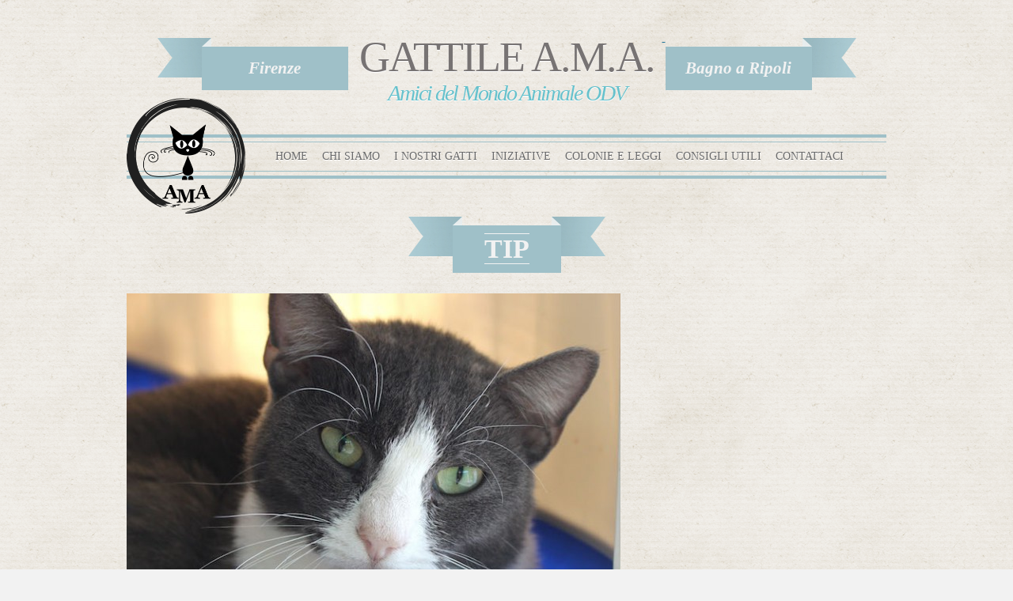

--- FILE ---
content_type: text/html; charset=UTF-8
request_url: http://www.amagatti.it/index.php/cats/tip/
body_size: 13845
content:
<!DOCTYPE html>
<!--[if IE 7]>
<html class="ie ie7" lang="it-IT">
<![endif]-->
<!--[if IE 8]>
<html class="ie ie8" lang="it-IT">
<![endif]-->
<!--[if !(IE 7) | !(IE 8)  ]><!-->
<html lang="it-IT">
<!--<![endif]-->
<head>
<meta charset="UTF-8" />
<meta name="viewport" content="width=device-width, initial-scale=1" />
<title>GATTILE A.M.A. | Amici del Mondo Animale ODV</title>
<link rel="profile" href="http://gmpg.org/xfn/11" />
<link rel="pingback" href="http://www.amagatti.it/xmlrpc.php" />
<!--[if lt IE 9]>
<script src="http://www.amagatti.it/wp-content/themes/amagatti/js/html5.js" type="text/javascript"></script>
<![endif]-->

	<style type="text/css">
		#fancybox-close{right:-15px;top:-15px}
						div#fancybox-outer{background-color:}
			</style>

	<link rel="alternate" type="application/rss+xml" title="GATTILE A.M.A. &raquo; Feed" href="http://www.amagatti.it/index.php/feed/" />
<link rel="alternate" type="application/rss+xml" title="GATTILE A.M.A. &raquo; Feed dei commenti" href="http://www.amagatti.it/index.php/comments/feed/" />
<link rel="alternate" type="application/rss+xml" title="GATTILE A.M.A. &raquo; TIP Feed dei commenti" href="http://www.amagatti.it/index.php/cats/tip/feed/" />
<link rel='stylesheet' id='contact-form-7-css'  href='http://www.amagatti.it/wp-content/plugins/contact-form-7/includes/css/styles.css?ver=3.5.2' type='text/css' media='all' />
<link rel='stylesheet' id='fancybox-css'  href='http://www.amagatti.it/wp-content/plugins/fancybox-for-wordpress/fancybox/fancybox.css?ver=3.5.1' type='text/css' media='all' />
<link rel='stylesheet' id='wp-parallax-content-slider-css-css'  href='http://www.amagatti.it/wp-content/plugins/wp-parallax-content-slider/css/style.css?ver=3.5.1' type='text/css' media='all' />
<link rel='stylesheet' id='twentytwelve-fonts-css'  href='http://fonts.googleapis.com/css?family=Open+Sans:400italic,700italic,400,700&#038;subset=latin,latin-ext' type='text/css' media='all' />
<link rel='stylesheet' id='twentytwelve-style-css'  href='http://www.amagatti.it/wp-content/themes/amagatti/style.css?ver=3.5.1' type='text/css' media='all' />
<!--[if lt IE 9]>
<link rel='stylesheet' id='twentytwelve-ie-css'  href='http://www.amagatti.it/wp-content/themes/amagatti/css/ie.css?ver=20121010' type='text/css' media='all' />
<![endif]-->
<link rel='stylesheet' id='font-awesome-styles-css'  href='http://www.amagatti.it/wp-content/plugins/font-awesome/assets/css/font-awesome.min.css?ver=3.2.1' type='text/css' media='all' />
<!--[if lte IE 7]>
<link rel='stylesheet' id='font-awesome-ie7-css'  href='http://www.amagatti.it/wp-content/plugins/font-awesome/assets/css/font-awesome-ie7.min.css?ver=3.2.1' type='text/css' media='all' />
<![endif]-->
<link rel='stylesheet' id='wpgmaps-style-css'  href='http://www.amagatti.it/wp-content/plugins/wp-google-maps/css/wpgmza_style.css?ver=3.5.1' type='text/css' media='all' />
<link rel='stylesheet' id='mr_social_sharing-css'  href='http://www.amagatti.it/wp-content/plugins/social-sharing-toolkit/style_2.1.2.css?ver=3.5.1' type='text/css' media='all' />
<script type='text/javascript' src='http://www.amagatti.it/wp-includes/js/jquery/jquery.js?ver=1.8.3'></script>
<script type='text/javascript' src='http://www.amagatti.it/wp-includes/js/comment-reply.min.js?ver=3.5.1'></script>
<link rel="EditURI" type="application/rsd+xml" title="RSD" href="http://www.amagatti.it/xmlrpc.php?rsd" />
<link rel="wlwmanifest" type="application/wlwmanifest+xml" href="http://www.amagatti.it/wp-includes/wlwmanifest.xml" /> 
<link rel='prev' title='MANDY' href='http://www.amagatti.it/index.php/cats/mandy-2/' />
<link rel='next' title='AMEDEO' href='http://www.amagatti.it/index.php/cats/amedeo/' />
<link rel='canonical' href='http://www.amagatti.it/index.php/cats/tip/' />

<!-- Fancybox for WordPress -->
<script type="text/javascript">
jQuery(function(){

jQuery.fn.getTitle = function() { // Copy the title of every IMG tag and add it to its parent A so that fancybox can show titles
	var arr = jQuery("a.fancybox");
	jQuery.each(arr, function() {
		var title = jQuery(this).children("img").attr("title");
		jQuery(this).attr('title',title);
	})
}

// Supported file extensions
var thumbnails = jQuery("a:has(img)").not(".nolightbox").filter( function() { return /\.(jpe?g|png|gif|bmp)$/i.test(jQuery(this).attr('href')) });

thumbnails.addClass("fancybox").attr("rel","fancybox").getTitle();
jQuery("a.fancybox").fancybox({
	'cyclic': false,
	'autoScale': true,
	'padding': 0,
	'opacity': false,
	'speedIn': 0,
	'speedOut': 0,
	'changeSpeed': 0,
	'overlayShow': true,
	'overlayOpacity': "0.6",
	'overlayColor': "#000000",
	'titleShow': false,
	'titlePosition': '',
	'enableEscapeButton': true,
	'showCloseButton': true,
	'showNavArrows': true,
	'hideOnOverlayClick': false,
	'hideOnContentClick': false,
	'width': 560,
	'height': 340,
	'transitionIn': "fade",
	'transitionOut': "fade",
	'centerOnScroll': true
});



})
</script>
<!-- END Fancybox for WordPress -->
<!-- <link id="ama-css-overrides" media="all" type="text/css" href="http://www.amagatti.it/wp-content/themes/amagatti/css/overrides.css" rel="stylesheet"> -->
<link id="ama-css-overrides" media="all" type="text/css" href="http://www.amagatti.it/wp-content/themes/amagatti/css/overrides2.css" rel="stylesheet">
<script src="http://www.amagatti.it/wp-content/themes/amagatti/js/overrides.js" type="text/javascript"></script>
</head>

<body class="single single-cats postid-877 custom-font-enabled single-author">
<script type="text/javascript">
var $ = jQuery;
jQuery(document).ready(function($){
	$("#menu-menu-principale a").each(function(){
		if(typeof($(this).attr("href")) == "undefined"){
			$(this).attr("href","javascript:void(0);");
		}
	});
	$("#menu-menu-principale a").click(function(){
		return true;	
	});
});
</script>
<div id="page" class="hfeed site"> 
	<header id="masthead" class="site-header" role="banner">
		<hgroup>
			<div class="ribbon">
				<div class="ribbon-sx"></div>
				<div class="label-sx">Firenze</div>
			</div>
			<a href="http://www.amagatti.it/" title="GATTILE A.M.A." rel="home">
			<div class="title">
				<div class="title-row1">
					GATTILE A.M.A.				</div>
				<div class="title-row2">
					Amici del Mondo Animale ODV
				</div>
			</div>
			</a>
			<div class="ribbon">
				<div class="ribbon-dx"></div>
				<div class="label-dx">Bagno a Ripoli</div>
			</div>
			<!-- <h1 class="site-title"><a href="http://www.amagatti.it/" title="GATTILE A.M.A." rel="home">GATTILE A.M.A.</a></h1>
			<h2 class="site-description">Amici del Mondo Animale ONLUS</h2> -->
		</hgroup>
		<div id="logo-ama"></div>
		<br clear="all"/>
		
		<nav id="site-navigation" class="main-navigation" role="navigation">
			<h3 class="menu-toggle">Menu</h3>
			<a class="assistive-text" href="#content" title="Vai al contenuto">Vai al contenuto</a>
			<div class="menu-menu-principale-container"><ul id="menu-menu-principale" class="nav-menu"><li id="menu-item-117" class="menu-item menu-item-type-post_type menu-item-object-page menu-item-117"><a href="http://www.amagatti.it/">Home</a></li>
<li id="menu-item-107" class="menu-item menu-item-type-custom menu-item-object-custom menu-item-107"><a>Chi siamo</a>
<ul class="sub-menu">
	<li id="menu-item-109" class="menu-item menu-item-type-post_type menu-item-object-page menu-item-109"><a href="http://www.amagatti.it/index.php/il-gattile/">Il gattile</a></li>
	<li id="menu-item-108" class="menu-item menu-item-type-post_type menu-item-object-page menu-item-108"><a href="http://www.amagatti.it/index.php/come-aiutarci/">Come aiutarci</a></li>
</ul>
</li>
<li id="menu-item-110" class="menu-item menu-item-type-custom menu-item-object-custom menu-item-110"><a>I nostri gatti</a>
<ul class="sub-menu">
	<li id="menu-item-112" class="menu-item menu-item-type-post_type menu-item-object-page menu-item-112"><a href="http://www.amagatti.it/index.php/mi-vuoi-adottare/">Mi vuoi adottare?</a></li>
	<li id="menu-item-111" class="menu-item menu-item-type-post_type menu-item-object-page menu-item-111"><a href="http://www.amagatti.it/index.php/hanno-trovato-casa/">Hanno trovato casa</a></li>
</ul>
</li>
<li id="menu-item-116" class="menu-item menu-item-type-post_type menu-item-object-page current_page_parent menu-item-116"><a href="http://www.amagatti.it/index.php/iniziative/">Iniziative</a></li>
<li id="menu-item-114" class="menu-item menu-item-type-post_type menu-item-object-page menu-item-114"><a href="http://www.amagatti.it/index.php/colonie-e-leggi/">Colonie e leggi</a></li>
<li id="menu-item-115" class="menu-item menu-item-type-post_type menu-item-object-page menu-item-115"><a href="http://www.amagatti.it/index.php/consigli-utili/">Consigli utili</a></li>
<li id="menu-item-113" class="menu-item menu-item-type-post_type menu-item-object-page menu-item-113"><a href="http://www.amagatti.it/index.php/contattaci/">Contattaci</a></li>
</ul></div>		</nav><!-- #site-navigation -->

			</header><!-- #masthead -->

	<div id="main" class="wrapper">
	<div id="primary" class="site-content single-cats">
		<div id="content" role="main scheda-cats">
			<div class="outer-title-inner">
				<header class="entry-header">
					
					<div class="ribbon-sx title-inner"></div>
					<div class="title-page-inner">
						<span>TIP</span>
					</div>
					<div class="ribbon-dx title-inner"></div>
					
					<!-- <h1 class="entry-title">TIP</h1> -->
				</header>
			</div>
							
					<script type="text/javascript">
		jQuery(document).ready(function($){
			$("input[name=your-subject]").val("Informazioni su TIP");
			$(".wpcf7").after($(".sharedaddy"));
		});
	</script>
	
		
	
	<article id="post-877" class="post-877 cats type-cats status-publish hentry">
				<header class="entry-header">
			<img width="624" height="408" src="http://www.amagatti.it/wp-content/uploads/2015/10/Tap1-624x408.jpg" class="attachment-post-thumbnail wp-post-image" alt="Tap1" />			
							<div class="comments-link">
					<a href="http://www.amagatti.it/index.php/cats/tip/#respond" title="Commenti a TIP"><span class="leave-reply">Lascia una risposta</span></a>				</div><!-- .comments-link -->
					</header><!-- .entry-header -->

				<div class="entry-content">
			<p>TIp non ha neanche un anno. È stato trovato chiuso in un trasportino, accanto ad un cassonetto, insieme al suo fratellino,</p>

				<div class="mr_social_sharing_wrapper">
				<!-- Social Sharing Toolkit v2.2 --><span class="mr_social_sharing"><a href="//www.facebook.com/sharer/sharer.php?u=http%3A%2F%2Fwww.amagatti.it%2Findex.php%2Fcats%2Ftip%2F&amp;t=TIP" class="mr_social_sharing_popup_link"><img src="http://www.amagatti.it/wp-content/themes/amagatti/img/social/fb.png" class="nopin" alt="Share on Facebook" title="Share on Facebook"/></a></span><span class="mr_social_sharing"><a href="https://twitter.com/share?url=http%3A%2F%2Fwww.amagatti.it%2Findex.php%2Fcats%2Ftip%2F&amp;text=TIP&amp;via=amagatti" class="mr_social_sharing_popup_link"><img src="http://www.amagatti.it/wp-content/themes/amagatti/img/social/twitter.png" class="nopin" alt="Share on Twitter" title="Share on Twitter"/></a></span><span class="mr_social_sharing"><a href="//plusone.google.com/_/+1/confirm?hl=en&amp;url=http%3A%2F%2Fwww.amagatti.it%2Findex.php%2Fcats%2Ftip%2F&amp;title=TIP" class="mr_social_sharing_popup_link"><img src="http://www.amagatti.it/wp-content/themes/amagatti/img/social/gplus.png" class="nopin" alt="+1" title="+1"/></a></span><span class="mr_social_sharing"><a class="linksalpha_button linksalpha_link" href="//www.linksalpha.com/social/mobile" data-url="http://www.amagatti.it/index.php/cats/tip/" data-text="TIP" data-desc="TIp non ha neanche un anno. È stato trovato chiuso in un trasportino, accanto ad un cassonetto, insieme al suo fratellino," data-image="http://www.amagatti.it/wp-content/uploads/2015/10/Tap1-150x150.jpg" data-button="none">
					<img src="//www.linksalpha.com/images/social_share_button.png" alt="Share" class="linksalpha_image" />
					</a><script type="text/javascript" src="//www.linksalpha.com/social/loader_iconbox?link=http%3A%2F%2Fwww.amagatti.it%2Findex.php%2Fcats%2Ftip%2F&id=32303"></script></span></div>					</div><!-- .entry-content -->
			
		
	</article><!-- #post -->
	<br clear="all"/>

				
			
		</div><!-- #content -->
	</div><!-- #primary -->


	</div><!-- #main .wrapper -->
	<footer id="colophon" role="contentinfo" class='border-top'>
		
	</footer><!-- #colophon -->
	<div class="site-info footer-link">
			&copy; copyright amagatti 2013
		</div><!-- .site-info -->
		<div class="aut-info footer-link">
			realizzato da <a href="mailto:morittuila@gmail.com" target="_blank">Morittu Ilaria</a>
		</div>
</div><!-- #page -->

<script type='text/javascript' src='http://www.amagatti.it/wp-content/plugins/contact-form-7/includes/js/jquery.form.min.js?ver=3.40.0-2013.08.13'></script>
<script type='text/javascript'>
/* <![CDATA[ */
var _wpcf7 = {"loaderUrl":"http:\/\/www.amagatti.it\/wp-content\/plugins\/contact-form-7\/images\/ajax-loader.gif","sending":"Invio..."};
/* ]]> */
</script>
<script type='text/javascript' src='http://www.amagatti.it/wp-content/plugins/contact-form-7/includes/js/scripts.js?ver=3.5.2'></script>
<script type='text/javascript' src='http://www.amagatti.it/wp-content/plugins/fancybox-for-wordpress/fancybox/jquery.fancybox.js?ver=1.3.4'></script>
<script type='text/javascript' src='http://www.amagatti.it/wp-content/themes/amagatti/js/navigation.js?ver=1.0'></script>
<script type='text/javascript' src='http://www.amagatti.it/wp-content/plugins/social-sharing-toolkit/script_2.1.2.js?ver=3.5.1'></script>
<style>
a.linksalpha_button{
	display:none !important;
}
</style>
</body>
</html>

--- FILE ---
content_type: text/css
request_url: http://www.amagatti.it/wp-content/themes/amagatti/css/overrides2.css
body_size: 4312
content:
html{
	background-image:url(../img/contentbg.png);
	background-repeat:repeat;
	background-color:#f2f2f2;
	/*background-image:url(../img/sfondo.jpg);
	background-repeat:no-repeat;
	background-position:center bottom;
	background-attachment:fixed;
	background-size:cover;*/
	overflow-y:auto;
	height:100%;
	font-family:Georgia, palatino, 'book antiqua', 'palatino linotype';
}

a{
	-webkit-transition: all 0.3s;
	-moz-transition: all 0.3s;
	-ms-transition: all 0.3s;
	-o-transition: all 0.3s;
	transition: all 0.3s;
}

a .title-row1{
	color: #777373;
}

body{
	background:transparent;
	font-family:Georgia, palatino, 'book antiqua', 'palatino linotype';
}

body.page-template-cats-php .site-content, body.page-template-cats-adottati-php .site-content,
.site-content.iniziativa{
    width: 100%;
}

#twitter-widget-0{
	/*width:80px !important;*/
}

body .site{
	padding: 0 1.71429rem !important;
}

footer{
	/*background-image:url(../img/impronte_web.png);
	background-size:160px 116px;*/
	background-image:url(../img/impronte-ombra.png);
	background-size:160px 118px;
	background-position:left 50px;
	background-repeat:repeat-x;
	-ms-behavior: url(backgroundsize.min.htc);
	/*height:116px;*/
	height:118px;
	margin-top:10px !important;
	padding-top:50px !important;
	padding-bottom:0px !important;
}

footer.border-top{
	border-top: 3px dashed #777373;
	
}

hgroup{
	text-align:center;
	margin-left:auto;
	margin-right:auto;
	/*border-top:3px dashed #C3C3C3;*/
	padding-top:20px;
	/*width:80%;*/
}

hgroup .ribbon, hgroup .title{
	display:inline-block;
	vertical-align:top;
	/*float:left;*/
}

hgroup .title{
	padding:0px 10px;
}

input[name=your-subject]{
	display:none;
}

.site-info{
	float:left;
	height:30px;
	line-height:30px;
}

.aut-info{
	float:right;
	height:30px;
	line-height:30px;
}

.footer-link{
	font-family: Georgia, palatino, 'book antiqua', 'palatino linotype';
	font-style:italic;
}

.footer-link a{
	color:#9FC0C8;
	text-decoration:none;
	font-family: Georgia, palatino, 'book antiqua', 'palatino linotype';
	transition:all 0.4s;
	-webkit-transition:all 0.4s;
	font-style:italic;
}

.footer-link a:hover{
	color:#000;
}

#cats-list .cat-preview{
	width:150px;
	margin-right:0px;
	height:150px;
	overflow:hidden;
	border-bottom:0px;
	margin-bottom:0px;
	padding-bottom:0px;
	box-shadow: 0 1px 4px rgba(0, 0, 0, 0.2);
	-webkit-box-shadow: 0 1px 4px rgba(0, 0, 0, 0.2);
	float:left;
}

#cats-list .cat-preview:hover .cats-overlay{
	margin-top:-152px;
}

#cats-list .cat-preview:hover .cats-overlay-link{
	margin-top:0px;
	text-shadow:none;
}

.cats-overlay{
	background:rgba(0,0,0,0.3);
	width:150px;
	height:150px;
	display:block;
	position:relative;
	z-index:50;
	transition:all 0.2s;
	-webkit-transition:all 0.2s;
}

.cats-overlay-link{
	display:block;
	height:150px;
	width:150px;
	color:white;
	padding-top:60px;
	text-decoration:none;
	text-align:center;
	margin-top:100px;
	position:absolute;
	transition:all 0.4s;
	-webkit-transition:all 0.4s;
}
.cats-overlay-link i{
	margin-top:10px;
}

.cats-overlay-link:hover{
	color:white;
	text-decoration:none;
}

.col{
	width:50%;
	display:inline-block;
	box-sizing: border-box;
	text-align:center;
	vertical-align:top;
}

.connector{
	margin:20px 0px;
	width:50%;
	height:40px;
	box-sizing:border-box;
}

.connector.sx{
	float:right;
	border-left:3px dashed #000;
	border-bottom:3px dashed #000;
}

.connector.dx{
	float:left;
	border-right:3px dashed #000;
	border-bottom:3px dashed #000;
}

.col .buttons .button-background{
	display:inline-block;
	padding:10px;
	background:#afbc6b;
}

.col .buttons a{
	display:inline-block;
	line-height:40px;
	font-family: Georgia, palatino, 'book antiqua', 'palatino linotype';
	font-size:18px;
	text-decoration:none;
	border:1px solid #f2f2f2;
	color:#f2f2f2;
	padding:0px 20px;
	transition:all 0.4s;
	-webkit-transition:all 0.4s;
}

.col .buttons a:hover,.col .buttons a:active{
	color:#000;
	border:1px solid transparent;
}

.col.right{
	border-left:3px dashed #000;
	margin-left:-4px;
}

.entry-content img, .comment-content img, .widget img, img.header-image, .author-avatar img, img.wp-post-image {
	border-radius: 3px;
	box-shadow: none;
}

.entry-header{
	margin-left:auto;
	margin-right:auto;
	/*text-align:center;*/
	display:inline-block;
}

.entry-title{
	margin-left:0;
	text-align: left;
}

.entry-title a{
	font-family: Georgia, palatino, 'book antiqua', 'palatino linotype';
	font-style: italic;
	font-size: 24px;
	color: #777373;
	text-shadow: 0px 1px 0px #fff;
	filter: dropshadow(color=#fff, offx=0, offy=1);
}

.gatto-chi-siamo{
	/*background-image:url(../img/gatto-chi-siamo.png);
	background-size:300px 189px;*/
	background-image:url(../img/gatto-chi-siamo-ombra-def.png);
	background-size:330px 210px;
	background-position:top center;
	background-repeat:no-repeat;
	-ms-behavior: url(backgroundsize.min.htc);
	width:100%;
	/*height:189px;*/
	height:210px;
	display:block;
	position:relative;
	z-index:10;
}

.gatto-chi-siamo-w{
	/*background-image:url(../img/gatto-chi-siamo.png);
	background-size:300px 189px;*/
	background-image:url(../img/gatto-chi-siamo-ombra-def-w.png);
	background-size:330px 210px;
	background-position:top center;
	background-repeat:no-repeat;
	-ms-behavior: url(backgroundsize.min.htc);
	width:100%;
	/*height:189px;*/
	height:210px;
	display:block;
	position: relative;
	z-index: 9;
	margin-top: -228px;
}

.gatto-contatti{
	background-image:url(../img/gatto-contatti.png);
	background-size:220px 383px;
	background-position:80px 0px;
	background-repeat:no-repeat;
	-ms-behavior: url(backgroundsize.min.htc);
	width:100%;
	height:383px;
	display:block;
}

.gatto-cornice{
	background-image:url(../img/gatto-cornice.png);
	/*background-size:300px 254px;*/
	background-size:400px 338px;
	background-position:top center;
	background-repeat:no-repeat;
	-ms-behavior: url(backgroundsize.min.htc);
	width:100%;
	height:338px;
	display:block;
}

.gatto-iniziative{
	background-image:url(../img/gatto-iniziative.png);
	background-size:250px 327px;
	background-position:top center;
	background-repeat:no-repeat;
	-ms-behavior: url(backgroundsize.min.htc);
	width:100%;
	height:327px;
	display:block;
}

.gatto-icona{
	margin-bottom:20px;
}

#logo-ama{
	background-image: url(../img/logo.png);
	background-size: 150px 146px;
	background-position: top center;
	background-repeat: no-repeat;
	-ms-behavior: url(backgroundsize.min.htc);
	width: 150px;
	height: 146px;
	display: block;
	position: absolute;
	margin-left: 0px;
	margin-top: -8px;
	/*-webkit-transform:rotate(-30deg);
	-moz-transform:rotate(-30deg);
	-ms-transform:rotate(-30deg);
	-o-transform:rotate(-30deg);
	transform:rotate(-30deg);*/
}

.main-navigation ul.nav-menu, .main-navigation div.nav-menu > ul{
	margin:5px 0px;
	border-top:1px solid #9FC0C8;
	border-bottom:1px solid #9FC0C8;
	text-align:center;
}

.main-navigation li {
    margin: 0 7px 0 7px;
	position: relative;
	font-family: Georgia, palatino, 'book antiqua', 'palatino linotype';
	font-size: 14px;
}

.main-navigation li.current_page_item a,
.main-navigation .current-menu-ancestor > a{
	color:#9FC0C8;
}

.main-navigation li a{
	text-shadow: 0px 1px 0px #fff;
    filter: dropshadow(color=#fff, offx=0, offy=1);
    line-height:36px;
}

.main-navigation li a:hover{
	color: #9FC0C8;
}

.wpcf7-submit,#searchsubmit,.form-submit #submit{
	font-size:16px !important;
	margin-top:0px !important;
}

#searchform #s{
	height:22px;
	vertical-align:top;
	font-size:14px;
	color:#777373;
}

.outer-title-inner{
	margin-left:auto;
	margin-right:auto;
	width:100%;
	text-align:center;
}

.ribbon{
	width:241px;
	margin-top:8px;
}

.grunion-field-label{
	display:block !important;
}

.gallery .gallery-icon img{
	padding:0px !important;
	border:0px !important;
	max-width: 100%;
	-webkit-border-radius:0px;
	-moz-border-radius:0px;
	-ms-border-radius:0px;
	-o-border-radius:0px;
	border-radius:0px;
}

.gallery-item{
	width:auto !important;
	margin-top:0px !important;
	text-align:left;
}

.wpcf7-form{
	margin-top:40px;
}

.wpcf7-form input[type=text], .wpcf7-form input[type=email], .wpcf7-form textarea{
	width:100%;
}


.label-sx{
	margin-left: 56px;
	margin-top: 11px;
	width: 185px;
	min-height: 55px;
	background-color: #9FC0C8;
	position:absolute;
	line-height:55px;
	color:#f2f2f2;
	font-size:21px;
	font-weight:bold;
	font-style:italic;
	font-family: Georgia, palatino, 'book antiqua', 'palatino linotype';
}

#respond{
	padding-top:30px;
	border-top:3px dashed #777373;
}

#reply-title{
	font-family: Georgia, palatino, 'book antiqua', 'palatino linotype';
	font-style:italic;
	margin-bottom:0;
	display: inline;
	background-color: #9FC0C8;
	color: #f2f2f2;
	line-height: 24px;
	padding: 10px 20px;
	font-size: 18px !important;
	font-weight: normal;	
}

.ribbon-sx.title-inner{
	background-image:url(../img/ribbon-sx.png);
	width:68px;
	height:50px;
	display:block;
	float:left;
}

.ribbon-dx.title-inner{
	background-image:url(../img/ribbon-dx.png);
	width:68px;
	height:50px;
	display:block;
	float:left;
}

.site-content article{
	padding-bottom:10px;
	margin-bottom:30px;
	/*border-bottom:3px dashed #777373;*/
	font-family: Georgia, palatino, 'book antiqua', 'palatino linotype';
	font-size:16px;
	text-shadow: 0px 1px 0px #fff;
	filter: dropshadow(color=#fff, offx=0, offy=1);
}

.site-content article.comment{
	border-bottom:0px;
	background:rgba(255,255,255,0.5);
}

.site-content article.comment header{
	margin-bottom:0px;
}

.site-content article.comment img,.site-content article.comment section,.site-content article.comment .reply,.site-content article.comment cite{
	margin:10px;
}

.site-content .entry-header .comments-link{
	margin-top:0px;
	text-align:left;
}

.site-content .entry-header .comments-link a,#secondary a{
	text-decoration:none;
}

.site-content a:hover,.site-content a:active,#secondary a:hover, #secondary a:active{
	color:#9FC0C8;
}

.comments-title{
	font-family: Georgia, palatino, 'book antiqua', 'palatino linotype';
	font-style:italic;
	margin-bottom:0;
	display: inline;
	background-color: #9FC0C8;
	color: #f2f2f2;
	line-height: 24px;
	padding: 10px 20px;
	font-size: 16px;
	font-weight: normal;	
}

.comments-title.single-cat{
	text-shadow:none;
	margin-top:30px;
	margin-bottom:0px;
}

.form-allowed-tags{
	display:none;
}

.wpcf7-form{
	margin-top:10px;
}

li.bypostauthor cite span {
	color: #fff;
	background-color: #9FC0C8;
	background-image: none;
	border: 0px;
	border-radius: 2px;
	box-shadow: none;
	padding: 0;
	text-shadow:none;
	font-size:12px !important;
}

.comments-area article header cite, .comments-area article header time {
	margin-left:0px;
}

a.linksalpha_button{
	display:none !important;
}

.mr_social_sharing img{
	box-shadow:none !important;
	width:48px;
	height:48px;
}

.mr_social_sharing_wrapper{
	margin-top:20px !important;
	clear:both;
}

span.mr_social_sharing{
	margin:5px !important;
}

span.mr_social_sharing:first-child{
	margin-left:0px !important;
}

.title-page-inner{
	display:block;
	background-color:#9FC0C8;
	color:#f2f2f2;
	line-height:40px;
	float:left;
	margin: 11px -12px 0px -12px;
	padding: 10px 40px;
	font-size:34px;
	font-weight:bold;
	font-family: Georgia, palatino, 'book antiqua', 'palatino linotype';
	text-shadow:none;
}

.title-page-inner span{
	border-top:1px solid #f2f2f2;
	border-bottom:1px solid #f2f2f2;
}

.label-dx{
	margin-left: 0px;
	margin-top: 11px;
	width: 185px;
	min-height: 55px;
	background-color: #9FC0C8;
	position:absolute;
	line-height:55px;
	color:#f2f2f2;
	font-size:21px;
	font-weight:bold;
	font-style:italic;
	font-family: Georgia, palatino, 'book antiqua', 'palatino linotype';
}

.news-container-home{
	width:100%;
	border-top:3px dashed #C3C3C3;
	padding-top:10px;
	text-align:center;
}

#ombra{
	background-image:url(../img/ombra.png);
	background-repeat:no-repeat;
	background-position:center bottom;
	background-attachment:fixed;
	background-size:cover;
	-ms-behavior: url(backgroundsize.min.htc);
	position:fixed;
	width:100%;
	height:100%;
	display:block;
}

.ribbon-sx{
	background-image:url(../img/ribbon-sx.png);
	width:68px;
	height:50px;
	float:left;
	display:block;
}

.ribbon-dx{
	background-image:url(../img/ribbon-dx.png);
	width:68px;
	height:50px;
	float:right;
	display:block;
}

#secondary{
	border-left:3px dashed #777373;
	padding-left:20px;
	font-family: Georgia, palatino, 'book antiqua', 'palatino linotype';
}

.site{
	background-color:transparent;
	box-shadow: none !important;
	margin-top:20px !important;
}

.main .site-content{
	width:100% !important;
}

.archive .site-content{
	width:65% !important;
}

.site-content.index{
	width:65% !important;
}

.site-content.single-cats{
	width:100% !important;
}

.site-content article {
	border-bottom:0px;
}

.site-content.index article{
	border-bottom: 3px dashed #777373;
}

.site-content.index article:last-child{
	border-bottom: 0px;
}

.site-header{
	padding-top:0px;
}

.entry-content embed, .entry-content iframe, .entry-content object, .entry-content video{
	margin-bottom:0;
}

#site-navigation{
	border-top:4px solid #9FC0C8;
	border-bottom:4px solid #9FC0C8;
	/*width: 820px;
	margin-left: 140px;*/
	width:100%;
}

#site-navigation div > ul > li:first-child{
	margin-left:140px;
}

.sub-menu{
	text-align:left;
}

.section-title{
	line-height:40px;
	margin-bottom:20px;
	margin-top:20px;
}

.title-before, .title-in{
	display:inline-block;
	vertical-align:top;
}

.title-before{
	border-top:3px solid #777373;
	border-bottom:1px solid #777373;
	padding: 5px 0px 0px;
	width:35px;
	vertical-align:middle;
}

.title-in{
	font-family: Georgia, palatino, 'book antiqua', 'palatino linotype';
	font-style: italic;
	font-size:40px;
	color:#777373;
	padding:0px 10px;
	text-shadow: 0px 1px 0px #fff;
    filter: dropshadow(color=#fff, offx=0, offy=1);
    font-weight:bold;
}

.title-row1{
	font-family:Georgia, palatino, 'book antiqua', 'palatino linotype';
	font-size:54px;
	line-height:64px;
	/*color: #777373;*/
	color:#00;
	letter-spacing:-2px;
	text-shadow: 0px 1px 0px #fff;
    filter: dropshadow(color=#fff, offx=0, offy=1);
}

.title-row2{
	font-family:Georgia, palatino, 'book antiqua', 'palatino linotype';
	font-size:28px;
	line-height:28px;
	font-style:italic;
	/*color: #c3c3c3;*/
	color: #66c1cc;
	letter-spacing: -2px;
	text-shadow: 0px 1px 0px #fff;
    filter: dropshadow(color=#fff, offx=0, offy=1);
}

img.wp-post-image{
	border-radius:0px;
	-webkit-border-radius:0px;
	
}

.widget-area .widget h3{
	margin-bottom:0px;
	font-size:16px;
	color: #777373;
text-shadow: 0px 1px 0px #fff;
filter: dropshadow(color=#fff, offx=0, offy=1);
	
}

#wpstats{
	display:none !important;
}

/*DA SLIDER*/
.da-slider{
	min-width: 720px;
	height: 300px !important;
	position: relative;
	margin: 0px auto !important;
	background: transparent url(../img/waves_white.gif) repeat 0% 0% !important;
	border-top: 0px !important;
	border-bottom: 0px !important;
	box-shadow: 0px 1px 5px rgba(0,0,0,0.2) !important;
}

.da-slide h2{
	font-family: Georgia, palatino, 'book antiqua', 'palatino linotype' !important;
	font-style: italic !important;
	font-size: 26px !important;
	font-weight:normal !important;
	color: #777373 !important;
	text-shadow: 0px 1px 0px #fff !important;
	top:40px !important;
	white-space: normal !important;
	width:410px !important;
}

.da-slide p{
	top:100px !important;
	font-family: Georgia, palatino, 'book antiqua', 'palatino linotype' !important;
	color: #777373 !important;
	text-shadow: 0px 1px 0px #fff !important;
	font-style: normal !important;
	font-size: 16px !important;
	font-weight:normal !important;
}

.da-slide .da-img {
	text-align: center;
	width: 30%;
	top: 0px !important;
	height: 300px;
	line-height: 300px;
}

.da-slide .da-img img{
	margin-top:15% !important;
	/*-webkit-box-shadow:  0px 1px 5px 0px rgba(0, 0, 0, 0.2);
        
        box-shadow:  0px 1px 5px 0px rgba(0, 0, 0, 0.2);*/
}

.da-slide .da-link {
	bottom: 50px;
	border-radius: 0px !important;
	box-shadow: none !important;
	text-shadow: none !important;
	border: 0px !important;
	height:24px;
	width:auto;
	font-family: Georgia, palatino, 'book antiqua', 'palatino linotype' !important;
	font-style: italic !important;
	background: #9FC0C8 !important;
	color: #f2f2f2 !important;
	line-height: 24px !important;
	padding: 10px 20px !important;
	font-size: 16px !important;
	font-weight: normal !important;
	text-decoration:none !important;
	
}

.da-slide .da-link:hover{
	opacity:0.8;
}
/*FINE DA SLIDER*/

.fb-contatti{
	width:460px !important;
	float: left;
}

.fb-contatti iframe{
	background: white !important;
}

.fb-like-box > span,.fb-like-box span iframe{
	width:100% !important;
}

#twitter-widget-0{
	width: 460px !important;
	height:864px !important;
	float:right;
	margin-bottom:40px;
}

/*RESPONSIVE*/
@media screen and (max-width: 1020px) {

	
	.da-slide h2{
		white-space: normal !important;
		font-size:24px !important;
		max-width:340px !important;
	}
	
	.da-slide p{
		font-size:14px !important;
	}
	
	.da-slide .da-img img{
		margin-left:-20px !important;
	}
	
	.gatto-cornice {
		background-image: url(../img/gatto-cornice.png);
		background-size: 340px 287px;
		background-position: top center;
		background-repeat: no-repeat;
		-ms-behavior: url(backgroundsize.min.htc);
		width: 100%;
		height: 338px;
		display: block;
	}
	
	.label-dx,.label-sx{
		width:130px;
		font-size:15px;
	}
	
	#logo-ama{
		margin-top:10px;
	}
	
	.ribbon{
		margin-left:0px;
		width:186px;
	}
	
	.title-in{
		font-size:32px;
	}
	
	.title-row1{
		font-size:40px;
	}
	
	.title-row2{
		font-size:20px;
	}
}

@media screen and (max-width: 500px) {
	.fb-like-box{
		width:100% !important;
		background: white !important;
	}
	
	.fb-like-box > span,.fb-like-box span iframe{
		width:100% !important;
	}
	
	#twitter-widget-0{
		margin-top:20px;
		width: 100% !important;
		margin-left:0% !important;
	}
}

@media screen and (max-width: 410px) {
	#cats-list .cat-preview,
	#cats-list .cat-preview img,
	#cats-list .cat-preview .cats-overlay,
	#cats-list .cat-preview .cats-overlay-link{
		width:200px !important;
		height:200px !important;
	}
	
	#cats-list .cat-preview{
		margin-left:-100px;
		left:50%;
		position:relative;
		clear:both;
		margin-bottom:10px;
	}
	
	#cats-list .cat-preview:hover .cats-overlay {
		margin-top: -202px;
	}
	
	.cats-overlay-link{
		padding-top:90px;
	}
}

@media screen and (max-width: 800px) {
	.fb-contatti{
		width:340px !important;
		float: left;
	}
	
	.fb-like-box{
		width:340px !important;
		background: white !important;
		float:left !important;
	}
	
	.fb-like-box > span,.fb-like-box span iframe{
		width:100% !important;
		
	}
	
	#twitter-widget-0{
		width: 340px !important;
		float:right;
		margin-bottom:40px;
	}
}

@media screen and (max-width: 700px) {
	
	.col{
		width:100%;
	}
	
	.col .buttons a{
		border:0px;
	}
	
	.col .buttons a:hover,.col .buttons a:active{
		color:#000;
		border:0px solid;
	}
	
	.col .buttons .button-background {
		display: block;
	}
	
	.col.right {
		border-left: 0px dashed #000;
	}
	
	.connector{
		width:100%;
	}
	
	.connector.sx,.connector.dx{
		float:none;
		border-left:0px;
		border-right:0px;
	}
	
	.entry-header .ribbon-sx,.entry-header .ribbon-dx{
		display:none;
	}
	
	.da-slider{
		display:none;
	}
	
	
	footer {
		background-position: center top;
		background-repeat: no-repeat;
	}
	
	hgroup{
		padding-top:0px;
	}
	
	hgroup .ribbon{
		display:none;
	}
	
	.gatto-chi-siamo{
		background-size:250px 159px;
		-ms-behavior: url(backgroundsize.min.htc);
		height:159px;
	}
	
	.gatto-chi-siamo-w{
		display:none;
	}
	
	.gatto-cornice{
		background-size:265px 230px;
		-ms-behavior: url(backgroundsize.min.htc);
		height:230px;
	}
	
	#logo-ama{
		position:relative;
		width:100%;
	}
	
	.main-navigation a{
		text-decoration:none;
	}
	
	.main-navigation ul.nav-menu, .main-navigation div.nav-menu > ul {
		text-align: left;
		width: 100%;
	}
	
	.main-navigation li{
		font-size:18px;
	}
	
	.menu-toggle{
		font-family: Georgia, palatino, 'book antiqua', 'palatino linotype';
		font-size:20px;
		color:#f2f2f2;
		font-style:italic;
		padding: 6px 10px;
		padding: 0.428571429rem 0.714285714rem;
		line-height: 1.428571429;
		font-weight: normal;
		background-color: #9FC0C8;
		background-image:none;
		box-shadow: none;
		border:0px;
	}
	
	.menu-toggle:active, .menu-toggle.toggled-on{
		color: #f2f2f2;
		background-color: #9FC0C8;
		background-image:none;
		box-shadow: inset 0 0 8px 2px #527780;
	}
	
	.menu-toggle:hover{
		color: #f2f2f2;
		background-color: #9FC0C8;
		background-image:none;
	}
	
	#primary{
		width:100% !important;
	}
	
	#secondary{
		border-left:0px;
		padding-left:0px;
	}
	
	.site{
		margin-top:0px;
	}
	
	#site-navigation {
		border-top: 0px;
		border-bottom: 0px;
		width: 100%;
	}
	
	#site-navigation div > ul > li:first-child,#site-navigation div > ul > li {
		margin-left: 0px;
	}
	
	.sub-menu li{
		margin-left:15px !important;
	}
	
	.title-row1{
		font-size:36px;
		line-height:36px;
	}
	
	.title-in{
		font-size:24px;
	}
}
/*FINE RESPONSIVE*/

--- FILE ---
content_type: application/javascript
request_url: http://www.amagatti.it/wp-content/themes/amagatti/js/overrides.js
body_size: 208
content:
jQuery(document).ready(function($){
	if(window.location.href.indexOf("mi-vuoi-adottare") > -1 || window.location.href.indexOf("hanno-trovato-casa") > -1){
		$("#cats-list").after($(".sharedaddy"));
	}
});